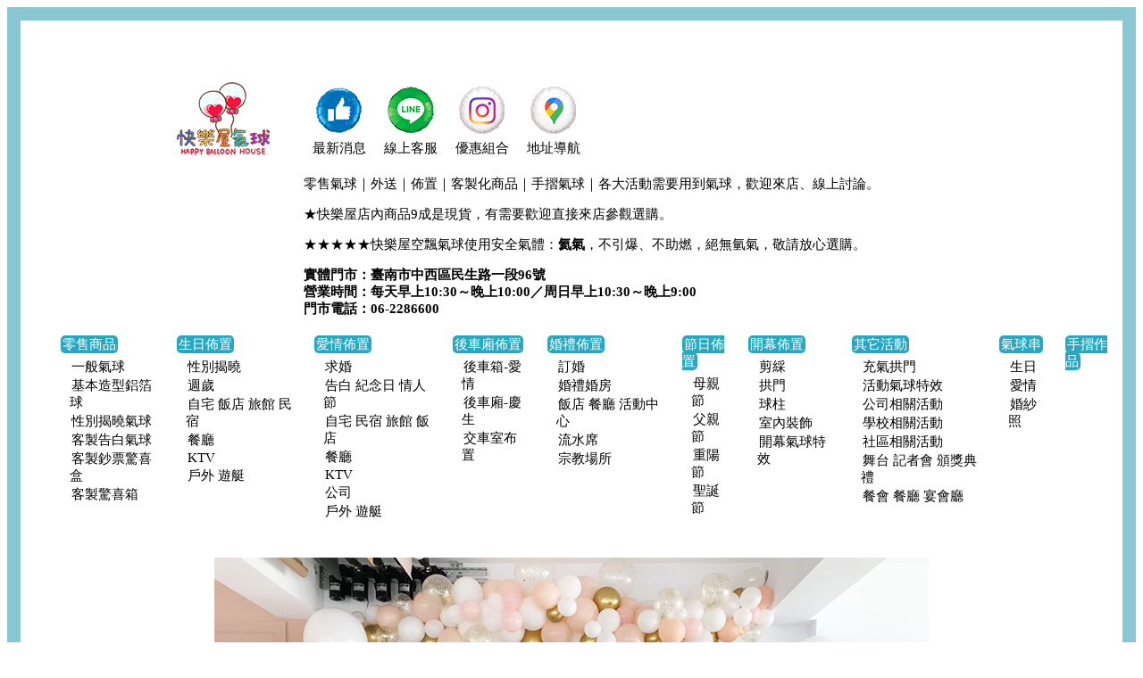

--- FILE ---
content_type: text/html; charset=UTF-8
request_url: https://hbh.tw/archives/4109
body_size: 2440
content:
<!DOCTYPE html>
<html lang="zh-TW">
<head>
	<meta name="viewport" content="width=1920px, user-scalable=yes," />
	<link rel="profile" href="https://gmpg.org/xfn/11">
	<link rel="stylesheet" type="text/css" href="https://hbh.tw/wp-content/themes/twentysixteen/style.css">
	<title>快樂屋氣球官方網站 - 臺南氣球專賣店</title>
	<meta name="description" content="臺南氣球專賣店、派對佈置">
	<link rel="shortcut icon" href="https://hbh.tw/icon.ico"/>
	<link rel="bookmark" href="https://hbh.tw/icon.ico"/>
</head>
<body data-rsssl=1>
<div class="header">
<div class="content">
<div class="content2"><a href="https://hbh.tw"><img src="https://hbh.tw/wp-content/uploads/icon/v2logo.png"></a></div>
<div class="content3"><a target="_blank" href="https://www.facebook.com/H.B.H2056"><img src="https://hbh.tw/wp-content/uploads/icon/v2fb.png"></a>
<br>最新消息</div>
<div class="content3"><a target="_blank" href="https://lin.ee/2aAZVgg"><img src="https://hbh.tw/wp-content/uploads/icon/v2line.png"></a>
<br>線上客服</div>
<div class="content3"><a target="_blank" href="https://www.instagram.com/hbh.tw/"><img src="https://hbh.tw/wp-content/uploads/icon/v2ig.png"></a>
<br>優惠組合</div>
<div class="content3"><a target="_blank" href="https://goo.gl/maps/buMFbrMUPFCaawZ88"><img src="https://hbh.tw/wp-content/uploads/icon/v2map.png"></a>
<br>地址導航</div>
<div class="content4">
<p>零售氣球｜外送｜佈置｜客製化商品｜手摺氣球｜各大活動需要用到氣球，歡迎來店、線上討論。</p>
<p>★快樂屋店內商品9成是現貨，有需要歡迎直接來店參觀選購。</p>
<p>★★★★★快樂屋空飄氣球使用安全氣體：<b>氦氣</b>，不引爆、不助燃，絕無氫氣，敬請放心選購。</p>
<p><b>實體門市：臺南市中西區民生路一段96號
<br>營業時間：每天早上10:30～晚上10:00／周日早上10:30～晚上9:00
<br>門市電話：06-2286600</b></p></div>
</div>
</div><div class="menu-menu-container"><ul id="menu-menu" class="menu"><li id="menu-item-3036" class="menu-item menu-item-type-post_type menu-item-object-page menu-item-has-children menu-item-3036"><a href="https://hbh.tw/balloons">零售商品</a>
<ul class="sub-menu">
	<li id="menu-item-3037" class="menu-item menu-item-type-post_type menu-item-object-page menu-item-3037"><a href="https://hbh.tw/balloons">一般氣球</a></li>
	<li id="menu-item-4154" class="menu-item menu-item-type-post_type menu-item-object-page menu-item-4154"><a href="https://hbh.tw/foil">基本造型鋁箔球</a></li>
	<li id="menu-item-3151" class="menu-item menu-item-type-post_type menu-item-object-page menu-item-3151"><a href="https://hbh.tw/bg">性別揭曉氣球</a></li>
	<li id="menu-item-4153" class="menu-item menu-item-type-post_type menu-item-object-page menu-item-4153"><a href="https://hbh.tw/customlc">客製告白氣球</a></li>
	<li id="menu-item-4155" class="menu-item menu-item-type-post_type menu-item-object-page menu-item-4155"><a href="https://hbh.tw/customgift">客製鈔票驚喜盒</a></li>
	<li id="menu-item-4156" class="menu-item menu-item-type-post_type menu-item-object-page menu-item-4156"><a href="https://hbh.tw/custombox">客製驚喜箱</a></li>
</ul>
</li>
<li id="menu-item-3038" class="menu-item menu-item-type-taxonomy menu-item-object-category current-post-ancestor current-menu-parent current-post-parent menu-item-has-children menu-item-3038"><a href="https://hbh.tw/archives/category/hb">生日佈置</a>
<ul class="sub-menu">
	<li id="menu-item-3393" class="menu-item menu-item-type-taxonomy menu-item-object-category menu-item-3393"><a href="https://hbh.tw/archives/category/hb/hbbg">性別揭曉</a></li>
	<li id="menu-item-3362" class="menu-item menu-item-type-taxonomy menu-item-object-category menu-item-3362"><a href="https://hbh.tw/archives/category/hb/hb1">週歲</a></li>
	<li id="menu-item-3365" class="menu-item menu-item-type-taxonomy menu-item-object-category menu-item-3365"><a href="https://hbh.tw/archives/category/hb/hbhotel">自宅 飯店 旅館 民宿</a></li>
	<li id="menu-item-3363" class="menu-item menu-item-type-taxonomy menu-item-object-category menu-item-3363"><a href="https://hbh.tw/archives/category/hb/hbrestaurant">餐廳</a></li>
	<li id="menu-item-3364" class="menu-item menu-item-type-taxonomy menu-item-object-category menu-item-3364"><a href="https://hbh.tw/archives/category/hb/hbktv">KTV</a></li>
	<li id="menu-item-3392" class="menu-item menu-item-type-taxonomy menu-item-object-category menu-item-3392"><a href="https://hbh.tw/archives/category/hb/hbod">戶外 遊艇</a></li>
</ul>
</li>
<li id="menu-item-3039" class="menu-item menu-item-type-taxonomy menu-item-object-category menu-item-has-children menu-item-3039"><a href="https://hbh.tw/archives/category/love">愛情佈置</a>
<ul class="sub-menu">
	<li id="menu-item-3448" class="menu-item menu-item-type-taxonomy menu-item-object-category menu-item-3448"><a href="https://hbh.tw/archives/category/love/lovemrm">求婚</a></li>
	<li id="menu-item-3404" class="menu-item menu-item-type-taxonomy menu-item-object-category menu-item-3404"><a href="https://hbh.tw/archives/category/love/loveday">告白 紀念日 情人節</a></li>
	<li id="menu-item-3405" class="menu-item menu-item-type-taxonomy menu-item-object-category menu-item-3405"><a href="https://hbh.tw/archives/category/love/mrmroom">自宅 民宿 旅館 飯店</a></li>
	<li id="menu-item-3460" class="menu-item menu-item-type-taxonomy menu-item-object-category menu-item-3460"><a href="https://hbh.tw/archives/category/love/mrmrestaurant">餐廳</a></li>
	<li id="menu-item-4017" class="menu-item menu-item-type-taxonomy menu-item-object-category menu-item-4017"><a href="https://hbh.tw/archives/category/love/mrmktv">KTV</a></li>
	<li id="menu-item-4015" class="menu-item menu-item-type-taxonomy menu-item-object-category menu-item-4015"><a href="https://hbh.tw/archives/category/love/mrmcompany">公司</a></li>
	<li id="menu-item-4016" class="menu-item menu-item-type-taxonomy menu-item-object-category menu-item-4016"><a href="https://hbh.tw/archives/category/love/mrmod">戶外 遊艇</a></li>
</ul>
</li>
<li id="menu-item-4696" class="menu-item menu-item-type-taxonomy menu-item-object-category menu-item-has-children menu-item-4696"><a href="https://hbh.tw/archives/category/car">後車廂佈置</a>
<ul class="sub-menu">
	<li id="menu-item-4709" class="menu-item menu-item-type-taxonomy menu-item-object-category menu-item-4709"><a href="https://hbh.tw/archives/category/car/car-love">後車箱-愛情</a></li>
	<li id="menu-item-4710" class="menu-item menu-item-type-taxonomy menu-item-object-category menu-item-4710"><a href="https://hbh.tw/archives/category/car/car-hb">後車廂-慶生</a></li>
	<li id="menu-item-5585" class="menu-item menu-item-type-taxonomy menu-item-object-category menu-item-5585"><a href="https://hbh.tw/archives/category/car/delivery">交車室布置</a></li>
</ul>
</li>
<li id="menu-item-3187" class="menu-item menu-item-type-taxonomy menu-item-object-category menu-item-has-children menu-item-3187"><a href="https://hbh.tw/archives/category/wd">婚禮佈置</a>
<ul class="sub-menu">
	<li id="menu-item-3547" class="menu-item menu-item-type-taxonomy menu-item-object-category menu-item-3547"><a href="https://hbh.tw/archives/category/wd/wdtobe">訂婚</a></li>
	<li id="menu-item-3545" class="menu-item menu-item-type-taxonomy menu-item-object-category menu-item-3545"><a href="https://hbh.tw/archives/category/wd/wdroom">婚禮婚房</a></li>
	<li id="menu-item-3463" class="menu-item menu-item-type-taxonomy menu-item-object-category menu-item-3463"><a href="https://hbh.tw/archives/category/wd/wdhotel">飯店 餐廳 活動中心</a></li>
	<li id="menu-item-3548" class="menu-item menu-item-type-taxonomy menu-item-object-category menu-item-3548"><a href="https://hbh.tw/archives/category/wd/wdod">流水席</a></li>
	<li id="menu-item-3546" class="menu-item menu-item-type-taxonomy menu-item-object-category menu-item-3546"><a href="https://hbh.tw/archives/category/wd/wdchurch">宗教場所</a></li>
</ul>
</li>
<li id="menu-item-3561" class="menu-item menu-item-type-taxonomy menu-item-object-category menu-item-has-children menu-item-3561"><a href="https://hbh.tw/archives/category/fe">節日佈置</a>
<ul class="sub-menu">
	<li id="menu-item-3562" class="menu-item menu-item-type-taxonomy menu-item-object-category menu-item-3562"><a href="https://hbh.tw/archives/category/fe/femom">母親節</a></li>
	<li id="menu-item-3563" class="menu-item menu-item-type-taxonomy menu-item-object-category menu-item-3563"><a href="https://hbh.tw/archives/category/fe/fedad">父親節</a></li>
	<li id="menu-item-3564" class="menu-item menu-item-type-taxonomy menu-item-object-category menu-item-3564"><a href="https://hbh.tw/archives/category/fe/fe99">重陽節</a></li>
	<li id="menu-item-3565" class="menu-item menu-item-type-taxonomy menu-item-object-category menu-item-3565"><a href="https://hbh.tw/archives/category/fe/fexmas">聖誕節</a></li>
</ul>
</li>
<li id="menu-item-3628" class="menu-item menu-item-type-taxonomy menu-item-object-category menu-item-has-children menu-item-3628"><a href="https://hbh.tw/archives/category/st">開幕佈置</a>
<ul class="sub-menu">
	<li id="menu-item-3629" class="menu-item menu-item-type-taxonomy menu-item-object-category menu-item-3629"><a href="https://hbh.tw/archives/category/st/stce">剪綵</a></li>
	<li id="menu-item-3630" class="menu-item menu-item-type-taxonomy menu-item-object-category menu-item-3630"><a href="https://hbh.tw/archives/category/st/starch">拱門</a></li>
	<li id="menu-item-3631" class="menu-item menu-item-type-taxonomy menu-item-object-category menu-item-3631"><a href="https://hbh.tw/archives/category/st/stcolumn">球柱</a></li>
	<li id="menu-item-3632" class="menu-item menu-item-type-taxonomy menu-item-object-category menu-item-3632"><a href="https://hbh.tw/archives/category/st/stinside">室內裝飾</a></li>
	<li id="menu-item-3634" class="menu-item menu-item-type-post_type menu-item-object-page menu-item-3634"><a href="https://hbh.tw/newopen2">開幕氣球特效</a></li>
</ul>
</li>
<li id="menu-item-3198" class="menu-item menu-item-type-taxonomy menu-item-object-category current-post-ancestor current-menu-parent current-post-parent menu-item-has-children menu-item-3198"><a href="https://hbh.tw/archives/category/ev">其它活動</a>
<ul class="sub-menu">
	<li id="menu-item-4288" class="menu-item menu-item-type-post_type menu-item-object-page menu-item-4288"><a href="https://hbh.tw/arch">充氣拱門</a></li>
	<li id="menu-item-3245" class="menu-item menu-item-type-post_type menu-item-object-page menu-item-3245"><a href="https://hbh.tw/effects">活動氣球特效</a></li>
	<li id="menu-item-4069" class="menu-item menu-item-type-taxonomy menu-item-object-category menu-item-4069"><a href="https://hbh.tw/archives/category/ev/evbin">公司相關活動</a></li>
	<li id="menu-item-4071" class="menu-item menu-item-type-taxonomy menu-item-object-category menu-item-4071"><a href="https://hbh.tw/archives/category/ev/evhg">學校相關活動</a></li>
	<li id="menu-item-4072" class="menu-item menu-item-type-taxonomy menu-item-object-category menu-item-4072"><a href="https://hbh.tw/archives/category/ev/evevent">社區相關活動</a></li>
	<li id="menu-item-4073" class="menu-item menu-item-type-taxonomy menu-item-object-category menu-item-4073"><a href="https://hbh.tw/archives/category/ev/evstage">舞台 記者會 頒獎典禮</a></li>
	<li id="menu-item-4070" class="menu-item menu-item-type-taxonomy menu-item-object-category menu-item-4070"><a href="https://hbh.tw/archives/category/ev/evrestaurant">餐會 餐廳 宴會廳</a></li>
</ul>
</li>
<li id="menu-item-4865" class="menu-item menu-item-type-taxonomy menu-item-object-category menu-item-has-children menu-item-4865"><a href="https://hbh.tw/archives/category/uncategorized">氣球串</a>
<ul class="sub-menu">
	<li id="menu-item-4868" class="menu-item menu-item-type-taxonomy menu-item-object-category menu-item-4868"><a href="https://hbh.tw/archives/category/uncategorized/hbd">生日</a></li>
	<li id="menu-item-4870" class="menu-item menu-item-type-taxonomy menu-item-object-category menu-item-4870"><a href="https://hbh.tw/archives/category/uncategorized/520">愛情</a></li>
	<li id="menu-item-4869" class="menu-item menu-item-type-taxonomy menu-item-object-category menu-item-4869"><a href="https://hbh.tw/archives/category/uncategorized/223">婚紗照</a></li>
</ul>
</li>
<li id="menu-item-6059" class="menu-item menu-item-type-taxonomy menu-item-object-category menu-item-6059"><a href="https://hbh.tw/archives/category/%e6%89%8b%e6%91%ba%e4%bd%9c%e5%93%81">手摺作品</a></li>
</ul></div><div class="main">
<div class="singlepost">
<p><img decoding="async" src="https://hbh.tw/wp-content/uploads/hb/hb16_1.png" /></p>
<p><span id="more-4109"></span></p>
<p><img decoding="async" src="https://hbh.tw/wp-content/uploads/hb/hb16_2.png" /><!--more--></p>
<p><img decoding="async" src="https://hbh.tw/wp-content/uploads/hb/hb16_3.png" /><!--more--></p>
<p>【攝影棚佈置（僅氣球佈置）】6000元</p>
<p>內容物</p>
<p>180CM橫向不規則球柱</p>
<p>24吋耐久內裡無小球加字</p>
<p>24吋耐久滿佈銀蔥</p>
<p>12吋馬卡粉橘空飄、空氣氣球</p>
<p>12吋乳膠白色空飄、空氣氣球</p>
<p>12吋乳膠全透明空飄、空氣氣球</p>
<p>12吋金屬金色空飄、空氣氣球<!--more--></p>
</div>
</div>

--- FILE ---
content_type: text/css
request_url: https://hbh.tw/wp-content/themes/twentysixteen/style.css
body_size: 554
content:
html{}
body{
	border:15px solid #89c8d1;
	background:#fff;
	font-family:Microsoft JhengHei;
	color:#000;
	font-size:14px;}
.more-link{display:none;}
.screen-reader-text{display:none;}
#tags{color:#fff;}

/*header*/
.header{
	width:960px;
	margin:0 auto;}
.content{
	font-size:15px;
	margin:20px 0px;}
.content a{
	text-decoration:none;}
.content2{
	width:120px;
	float:left;
	text-align:center;
	margin:30px 30px 0px 30px;}
.content2 a{}
.content2 a:hover{
	filter:drop-shadow(2px 2px 0px #f8bfbd)}
.content3{
	width:80px;
	float:left;
	text-align:center;
	margin:50px 0px 20px 0px;}
.content3 a{}
.content3 a:hover{
	filter:drop-shadow(2px 2px 0px #25a9c2)}
.content4{
	clear:both;
	margin:0px 0px 0px 180px;}

/*sidebar*/
.sidebarr{
	clear:both;
	width:960px;
	margin:0 auto;
	padding:20px 0px;}
.menu{
	display:flex;
	flex-direction:row;
	justify-content:center;
	align-items:center;}
.menu2{
	width:90px;
	padding:5px 10px;
	text-align:center;}
.menu2 a{}
.menu2 a:hover{
	filter:drop-shadow(2px 2px 0px #25a9c2)}

/*index*/

/*archive*/
.main{
	clear:both;
	width:960px;
	margin:0 auto;
	padding:0px 0px;
	display:flex;
	justify-content:center;
	align-items:center;
	flex-wrap:wrap;}
.post{
	background:#fff;
	width:300px;
	height:300px;
	margin:1px 1px;
	display:flex;
	justify-content:center;
	align-items:center;}
.post img{
	max-width:280px;
	max-height:280px;}
.post img:hover{
	opacity:0.3;
    filter:alpha(opacity=50);}
.navigation{
	display:flex;
	justify-content:center;
	align-items:center;
	flex-wrap:wrap;
	padding:20px 0px 60px 0px;}
.navigation a{
	color:#fff;
	text-decoration:none;
	font-size:13px;
	background:#25a9c2;
	border-radius:10px;
	padding:5px 5px;}
.navigation a:hover{
	background:#89c8d1;}

/*single*/
.singlepost{
	width:960px;
	margin:0px auto;
	padding:20px 0px;
	display:flex;
	justify-content:center;
	align-items:center;
	flex-direction:column;
	font-size:15px;
	line-height:160%;}
.singlepost img{
	max-width:800px;
	max-height:800px;}

/*page*/
.menu-menu-container{}
.menu{
	min-width:960px; 
    max-width:1920px;
	margin:0px auto;
	display:flex;
	flex-direction:row;
	justify-content:center;
	align-items:flex-start;}
li{
	list-style:none;
	list-style-type: none;
	}
.menu-item{
	padding:1px 5px;
	}
.menu-item a{
	text-decoration:none;
	font-size:15px;
	color:#fff;
	background:#25a9c2;
	border-radius:5px;
	padding:2px 2px;}
.menu-item a:hover{
	background:#89c8d1;}
.sub-menu{
	padding:5px 5px;}
.sub-menu a{
	color:#000;
	background:none;}
.sub-menu a:hover{
	color:#fff;}
.table{
	display:table;
	border-collapse:separate;
	border-spacing:0px;
	margin:20px 0px;}

.tr{
	display:table-row;
	padding:5px 0px;}
.td{
	display:table-cell;
	text-align:center;}
.tablenote{
	width:800px;
	display:table;
	border-collapse:separate;
	background:#89c8d1;
	border-radius:10px;
	margin:20px 0px;
	padding:0px 10px;
	line-height:160%;}
.tablenote2{
	width:800px;
	display:table;
	margin:20px 0px;
	padding:0px 10px;
	line-height:160%;}
.tablenote3{
	width:600px;
	display:table;
	text-align:left;
	font-size:18px;
	margin:20px 0px;
	padding:0px 10px;
	line-height:160%;}